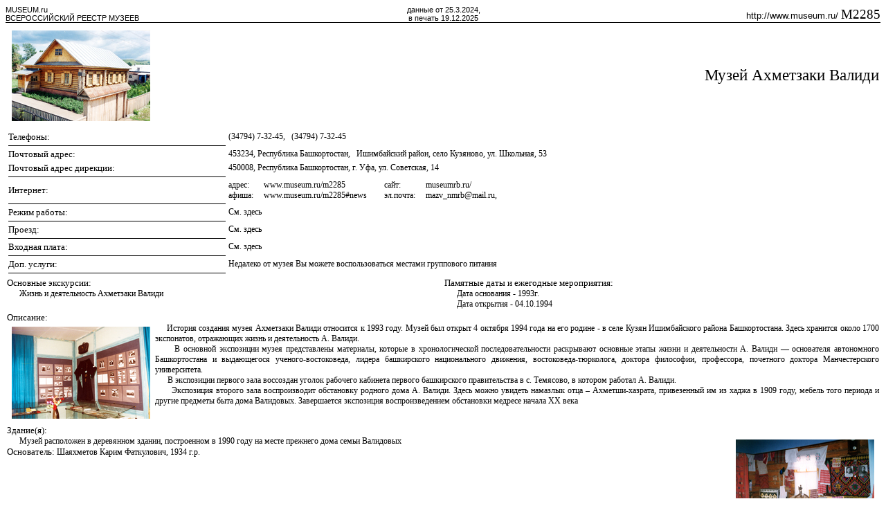

--- FILE ---
content_type: text/html; charset=windows-1251
request_url: http://vrm.museum.ru/M2285
body_size: 16757
content:


<html>
<head>
	<title>Музей Ахметзаки Валиди</title>
<STYLE>
TD  {
 	font-size : 9pt;
 	font-family : Arial Narrow;
 }
 
a {text-decoration:none; color:black;}

img {border:0;}

.head {
 	font-size : 14pt;
 	font-family : Arial Narrow;
} 
 
.headm {
	font-size: 10pt;
	font-family: GazetaSansSerif; }

.mark {
	font-size: 9pt;
	font-family: Cooper; }
	
.BarC {
	font-size: 26pt;
	font-family: Barcoder; }	

.pba {page-break-after: always}
.pbb {page-break-before: always}

.hide { display: none; }

</STYLE>
<style media="print">
	.noprint { display: none; }
</style>
</head>
<body bgcolor="white" onLoad="window.print();">


<NOINDEX>
<SCRIPT language="javascript">
<!--
//isIE4 = (navigator.appName == "Microsoft Internet Explorer") && parseInt(navigator.appVersion) >= 4;
//if (!isIE4)
//	alert('Для качественной распечатки используйте Internet Explorer версии 4 или более новые!');
//-->
</SCRIPT>
<!-- FONT COLOR="Gray" CLASS="noprint">
	Для качественной распечатки следует:
	<OL>
		<LI>Установить минимальные значения полей, обычно 5 мм. (Файл/Установки страницы/Поля).
		<LI>Убрать верхний и нижний колонтитулы. (Файл/Установки страницы/Колонтитулы)<br>
			Позже вы сможете восстановить исходные значения. верхний "&u&b&bСтр. &p из &P", нижний "&u&b&b&d"
		<LI>Желательно установить шрифты <A HREF="/mus/fonts.zip">Arial Narrow, GazetaSansSerif, Cooper</A>.
	</OL>
  <br>	
<HR COLOR="Gray"><br>
</FONT -->
</NOINDEX>


<SCRIPT language="javascript">
<!--
	window.status = '2285, Музей Ахметзаки Валиди';
//-->
</SCRIPT>

<table height="95%" width="100%" cellspacing=0 cellpadding=0 border=0>
<tr><td valign="top">


<table width="100%" cellspacing=0 cellpadding=0 border=0> <! ШАПКА >
<tr>
	<td nowrap width="30%" nowrap valign="bottom"><font face="Arial" style="font-size: 8pt"><a href="/" onclick="location.href='http://'+'www.museum.ru'; return false;">MUSEUM.ru</a><br><a href="/" onclick="location.href='http://'+'www.museum.ru'; return false;">ВСЕРОССИЙСКИЙ РЕЕСТР МУЗЕЕВ</a></font></td>
	<td nowrap width="40%" align="center" valign="bottom"><font face="Arial" style="font-size: 8pt">данные от 25.3.2024,<br>в печать 19.12.2025</font></td>
	<td nowrap width="30%" align="right" valign="bottom"><a href="/" onclick="location.href='http://'+'www.museum.ru/M2285'; return false;"><font face="Arial" style="font-size: 10pt">http://www.museum.ru/ </font><font face="Cooper" style="font-size: 14pt">М2285</font></a></td>
</tr><tr>
	<td colspan=3><img src="img/black.gif" width="100%" height=1></td>
</tr>
</table>

<table cellspacing=0 cellpadding=2 border=0 width="100%"> <! ОСНОВНАЯ >
<tr>
	<td width=100></td>
	<td width=50></td>
	<td></td>
	<td width="50%"></td>
</tr><tr>
	<td colspan=2 align="center">
<a href="/" onclick="location.href='http://'+'www.museum.ru/alb/image.asp?50220'; return false;"><img src="http://www.museum.ru/img.asp?50220" align="left" width=200 heigth=131 hspace=7 vspace=5 border=1"></a>
	</td>
	<td colspan=2 align="right"><font face="Arial Narrow" style="font-size: 17pt">
<a href="http://www.museum.ru/M2285">Музей Ахметзаки Валиди</a>
	</font></td>
</tr><tr>
	<td colspan=4>

<table cellspacing=0 cellpadding=2 border=0 width="100%">
<tr>
	<td width=100 nowrap></td>
	<td></td>
	<td></td>
</tr><tr>
	<td>
	<font class="headm">Телефоны:</font></td>
	<td>
(34794) 7-32-45,&nbsp;&nbsp;&nbsp;(34794) 7-32-45
	</td>
	<td rowspan="8">
	
	</td>
</tr><tr>
	<td><img src="img/black.gif" width="100%" height=1></td><td></td>
</tr><tr>
	<td><font class="headm">Почтовый адрес:</font></td>
	<td>
453234, Республика Башкортостан,&nbsp;&nbsp;&nbsp;Ишимбайский район, село Кузяново, ул. Школьная, 53 <!-- 53.562954, 56.485829-->
	</td>
</tr>

<tr>
	<td><font class="headm">Почтовый адрес дирекции:</font></td>
	<td>
450008, Республика Башкортостан, г. Уфа, ул. Советская, 14
	</td>
</tr>

<tr>
	<td><img src="img/black.gif" width="100%" height=1></td><td></td>
</tr><tr>
	<td><font class="headm">Интернет:</font></td>
	<td><table cellspacing=0 cellpadding=0 border=0>
	<tr>
		<td><font face="GazetaSansSerif" style="font-size: 9pt">адрес:</font></td>
		<td width=15></td>
		<td>
		<a href="/" onclick="location.href='http://'+'www.museum.ru/m2285'; return false;">www.museum.ru/m2285</a><br>
		
		</td>
		<td width=25></td>
		<td><font face="GazetaSansSerif" style="font-size: 9pt">
сайт: 
		</font></td>
		<td width=15></td>
		<td>
museumrb.ru/<br>
		</td>
		<td width=25></td>
		<td></td>
	</tr><tr>
		<td><font face="GazetaSansSerif" style="font-size: 9pt">афиша:</font></td>
		<td width=15></td>
		<td><a href="/" onclick="location.href='http://'+'www.museum.ru/m2285#news'; return false;">www.museum.ru/m2285#news</a></td>
		<td width=25></td>
		<td><font face="GazetaSansSerif" style="font-size: 9pt">эл.почта:</font></td>
		<td width=15></td>


			<td><script>document.write('<a '+'hre'+'f="'+'mai'+'lto'+':ma'+'zv_'+'nmr'+'b@m'+'ail'+'.ru'+'">m'+'azv'+'_nm'+'rb@'+'mai'+'l.r'+'u</'+'a>');</script>, &nbsp;&nbsp;&nbsp;</td>

<!-- конец если -->
	</tr>
	</table></td>
</tr><tr>
	<td><img src="img/black.gif" width="100%" height=1></td><td></td>
</tr>


<tr>
	<td><font class="headm">Режим работы:</font></td>
	<td>
См. <a href="http://museumrb.ru/category/muzej-ahmetzaki-validi/kontakty-dom-muzej-sh-a-hudajberdina-muzej-ahmetzaki-validi/">здесь</a>
	</td>
</tr>

<tr>
	<td><img src="img/black.gif" width="100%" height=1></td><td></td>
</tr>
<tr>
	<td><font class="headm">Проезд:</font></td>
	<td colspan="2">См. <a href="http://museumrb.ru/category/muzej-ahmetzaki-validi/kontakty-dom-muzej-sh-a-hudajberdina-muzej-ahmetzaki-validi/">здесь</a>
</td></tr>

<tr>
	<td><img src="img/black.gif" width="100%" height=1></td><td></td>
</tr><tr>
	<td><font class="headm">Входная плата:</font></td>
	<td colspan="2">См. <a href="http://museumrb.ru/category/muzej-ahmetzaki-validi/kupit-bilet-muzej-ahmetzaki-validi/">здесь</a>
	</td>
</tr>

<tr>
	<td><img src="img/black.gif" width="100%" height=1></td><td></td>
</tr>
<tr>
	<td><font class="headm">Доп. услуги:</font></td>
	<td colspan="2">Недалеко от музея Вы можете воспользоваться местами группового питания<br>
	</td>
</tr>

<tr>
	<td><img src="img/black.gif" width="100%" height=1></td><td></td>
</tr>
</table>

	</td>
</tr>
	

<tr>

<td colspan=
3
valign="top"><font class="headm">Основные экскурсии:</font><br>
&nbsp; &nbsp; &nbsp; Жизнь и деятельность Ахметзаки Валиди<br></td>
<td colspan=
3 valign="top">
<font class="headm">Памятные даты и ежегодные мероприятия:</font><br>
 &nbsp; &nbsp; &nbsp; Дата основания - 1993г.<br> &nbsp; &nbsp; &nbsp; Дата открытия - 04.10.1994<br></td>
</tr>

<tr>
<td colspan="4">

<p align="justify"><font class="headm">Описание:</font><br>
<a href="/" onclick="location.href='http://'+'www.museum.ru/alb/image.asp?50221'; return false;"><img src="http://www.museum.ru/img.asp?50221" align="left" width=200 heigth=133 hspace=7 vspace=5 border=1"></a>&nbsp; &nbsp; &nbsp;История создания музея Ахметзаки Валиди относится к 1993 году. Музей был открыт 4 октября 1994 года на его родине - в селе Кузян  Ишимбайского района Башкортостана. Здесь хранится около 1700 экспонатов,  отражающих жизнь и деятельность А. Валиди.<br>&nbsp; &nbsp; &nbsp;
В основной экспозиции музея представлены материалы, которые в хронологической последовательности раскрывают основные этапы жизни и деятельности А. Валиди — основателя автономного Башкортостана и выдающегося ученого-востоковеда, лидера башкирского национального движения, востоковеда-тюрколога, доктора философии, профессора, почетного доктора Манчестерского университета.<br>&nbsp; &nbsp; &nbsp;
В экспозиции первого зала воссоздан уголок рабочего кабинета первого башкирского правительства в с. Темясово, в котором работал А. Валиди.<br>&nbsp; &nbsp; &nbsp;
Экспозиция второго зала воспроизводит обстановку родного дома А. Валиди. Здесь можно увидеть намазлык отца – Ахметши-хазрата, привезенный им из хаджа в 1909 году, мебель того периода и другие предметы быта дома Валидовых. Завершается экспозиция воспроизведением обстановки медресе начала ХХ века

</td>
</tr>


<tr>
<td colspan=4>

<p align="justify"><font class="headm">Здание(я):</font><br>
<a href="/" onclick="location.href='http://'+'www.museum.ru/alb/image.asp?50224'; return false;"><img src="http://www.museum.ru/img.asp?50224" align="right" width=200 heigth=132 hspace=7 vspace=5 border=1"></a>&nbsp; &nbsp; &nbsp; Музей расположен в деревянном здании, построенном в 1990 году на месте прежнего дома семьи Валидовых
<br><font class="headm">Основатель:</font>
Шаяхметов Карим Фаткулович, 1934 г.р. 
</td>
</tr><tr>
	<td width=100></td>
	<td width=50></td>
	<td></td>
	<td width="50%"></td>
</tr><tr>
	<td colspan=4 align="center">
<!--<img src="img/black.gif" width=100% height=1 vspace=1><br><img src="img/black.gif" width=100% height=1 vspace=0>-->
	<br>
	</td>
</tr><tr>
	<td colspan=4>

<table border=0 cellspacing=0 cellpadding=0>
	<td width="100%">
<table cellspacing=0 cellpadding=2 border=0 width="100%">
<tr>
	<td width=100 nowrap></td>
	<td></td>
	<td></td>
</tr>

<tr>
	<td nowrap><font class="headm">Классификация организации:</font></td>
	<td>
персональная или мемориальная
</td>
<td rowspan="5">

</td>
</tr>

<tr>
	<td><img src="img/black.gif" width="100%" height=1></td><td colspan=2></td>
</tr><tr>
	<td nowrap><font class="headm">Тип организации:</font></td>
	<td>
культурно-массовая
	</td>
</tr>

<tr>
	<td><img src="img/black.gif" width="100%" height=1></td><td></td>
</tr><tr>
	<td nowrap><font class="headm">Организационно-правовая форма:</font></td>
	<td>
некоммерческое учреждение
	</td>
</tr>

<tr>
	<td><img src="img/black.gif" width="100%" height=1></td><td></td>
</tr><tr>
	<td nowrap><font class="headm">Статус:</font></td>
	<td>
субъект РФ
	</td>
</tr>

<tr>
	<td><img src="img/black.gif" width="100%" height=1></td><td colspan=3></td>
</tr>

<tr>
  <td nowrap><font class="headm">Единиц хранения:</font></td>
  <td>1696, из них предметов основного фонда: 1201
</td>
</tr>

<tr>
	<td><img src="img/black.gif" width="100%" height=1></td><td></td>
</tr><tr>
	<td nowrap><font class="headm">Площадь организации:</font></td>
	<td>
экспозиционно-выставочная  98,1 м<sup><font size="-2">2</font></sup>, парковая 0,1 га
	</td>
</tr>

<tr>
	<td><img src="img/black.gif" width="100%" height=1></td><td></td>
</tr>
<tr>
	<td nowrap><font class="headm">Количество сотрудников:</font></td>
	<td>4
		, из них научных: 1</td>

</tr>

<tr>
	<td><img src="img/black.gif" width="100%" height=1></td><td></td>
</tr><tr>
	<td nowrap><font class="headm">Количество посетителей за последний год:</font></td>
	<td>2600</td>
</tr>

<!--
<tr>
	<td><img src="img/black.gif" width="100%" height=1></td><td colspan=3></td>
</tr><tr>
	<td><font class="headm">Первоочередные задачи:</font></td>
	<td colspan=3>This property is either not defined or not exists at all !</td>
</tr>
-->

<tr>
  <td><img src="img/black.gif" width="100%" height=1></td><td></td>
</tr><tr>
	<td nowrap><font class="headm">Местные достопримечательности:</font></td>
	<td colspan="2"><p align="justify">Колодец Валиди, стела Ахметзаки Валиди и земли юрматинского рода</td>
</tr>

<tr>
  <td><img src="img/black.gif" width="100%" height=1></td><td></td>
</tr><tr>
	<td nowrap><font class="headm">Образовательные услуги:</font></td>
	<td colspan="2"><p align="justify">Научно-просветительская работа в учебных заведениях района</td>
</tr>

<tr>
	<td><img src="img/black.gif" width="100%" height=1></td><td></td>
</tr>
</table>
	</td>
	<td align="right">
	</td>
</table>


<!--
<tr>
	<td colspan=4><img src="img/black.gif" width="100%" height=1></td>
</tr>
-->
<tr>
	<td colspan=4>

<font class="headm">Основные должностные лица:</font><br>
	 &nbsp; &nbsp; &nbsp;Исхаков Рустам Ахметович, тел. (347) 272-12-50 - генеральный  директор<font class="mark"> - <a href="/" onclick="location.href='http://'+'www.museum.ru/P1238'; return false;">P1238</a></font><br> &nbsp; &nbsp; &nbsp;Валиева Миннира Абдулловна, тел. (34794) 7-32-45 - заведующий<font class="mark"> - <a href="/" onclick="location.href='http://'+'www.museum.ru/P11531'; return false;">P11531</a></font><br>
<font class="headm">Вышестоящая организация:</font><br>
 &nbsp; &nbsp; &nbsp;Национальный музей Республики Башкортостан(450008, Республика Башкортостан, г. Уфа, ул. Советская, 14 <!-- 54.719908, 55.946549-->, (347)  273-03-63, 273-35-77 (экс. отдел))<font class="mark"> - <a href="/" onclick="location.href='http://'+'www.museum.ru/M1160'; return false;">M1160</a></font><br>
<font class="headm">Виртуальные ресурсы:</font><br>
 &nbsp; &nbsp; &nbsp; Национальный музей Республики Башкортостан (museumrb.ru/)<font class="mark"> - <a href="http://www.museum.ru/W1080">W1080</a></font><br>
	</td>
</tr>
<!--
<tr>
	<td colspan=4><img src="img/black.gif" width="100%" height=1></td>
</tr>
-->



<tr>

<td colspan=
4
valign="top">
<font class="headm">Наиболее ценные (уникальные) коллекции:</font><br>
 <p align="justify">&nbsp; &nbsp; &nbsp; Мантия, сумка, паспорта, книги - 55 ед. хр.<br>&nbsp; &nbsp; &nbsp;
Дипломы - 4 ед. хр.<br>&nbsp; &nbsp; &nbsp;
Фотографии - более 10 ед. хр.<br>&nbsp; &nbsp; &nbsp;
 
</td>

</tr>
<!--
<tr>
	<td colspan=4><img src="img/black.gif" width="100%" height=1></td>
</tr>
-->
<tr>

</tr>


<tr><td colspan=4>
<font class="headm">Английское название:</font><br>
 &nbsp; &nbsp; &nbsp;A. Validi's museum 
</td></tr>

<tr><td colspan=4>
<font class="headm">Английское описание:</font><br>

 <p align="justify">&nbsp; &nbsp; &nbsp;The great son of Bashkir people  A.Z.Validi is the founder of independent Bashkortostan in November, 1917, under its program other autonomous republics are formed and consequently it is the father of the Russian Federalism. Subsequently it became the great orientalist. A.Z.Validi's museum has been opened in 1994, on its native land - in village Kuzjan, Ishimbajsky area RB. In a museum more than 1600 exhibits reflecting егожизнь and activity. The museum is now the centre of education and involves scientists of many countries of the world
</td></tr>

<tr><td colspan=4>
<font class="headm">Примечание:</font><br>
 <p align="justify">&nbsp; &nbsp; &nbsp;<b>Официальное название организации:</b> Музей Ахметзаки Валиди - филиал  Национального музея Республики Башкортостан.
</td></tr>


<!--1-->

<tr>
</table> <!-- Основная табличка закрыта -->

</td>
</tr>
<tr>
	<td valign="BOTTOM" align="CENTER">
<br><br>

<table width="90%" border="0" cellspacing="0" cellpadding="0"><td>
<div align="justify" style="font-size: 8pt;" face="Arial">
Для корректировки и пополнения данных Всероссийского Реестра Музеев необходимо отправить  заполненную Форму (в формате MS WORD), приложения (MS WORD, JPG, ZIP), а также отсканированный первый лист формы, заверенный руководителем и печатью Организации, по эл. адресу: <script>document.write('<a '+'hre'+'f="'+'mai'+'lto'+':VR'+'M@m'+'use'+'um.'+'ru"'+'>VR'+'M@m'+'use'+'um.'+'ru<'+'/a>');</script>.<br>
В течении пяти рабочих дней Вы должны получить подтверждение о получении Формы. Если подтверждение не поступило, повторите отправку с другого эл. адреса.
С любыми вопросами обращайтесь к инспекторам Всероссийского Реестра Музеев: <script>document.write('<a '+'hre'+'f="'+'mai'+'lto'+':VR'+'M@m'+'use'+'um.'+'ru"'+'>VR'+'M@m'+'use'+'um.'+'ru<'+'/a>');</script>.
</div>
</td></table>

<font face="Arial" style="font-size: 8pt"><br>
(c) Музей Ахметзаки Валиди, 2024<br>
(c) <a href="/"" onclick=""location.href='http://'+'www.museum.ru'; return false;">MUSEUM.ru</a>, 1996-2025<br>
</font>


<div align="center">
<!--check code--><div id='check_code'></div>
</div>
<br><br>


<span class=hide><span class=noprint>

<img src="http://counter.rambler.ru/top100.cnt?513154" height=1 width=1>

<script language="JavaScript"><!--
document.write('<img src="http://counter.yadro.ru/hit?r'+
escape(document.referrer)+((typeof(screen)=='undefined')?'':
';s'+screen.width+'*'+screen.height+'*'+(screen.colorDepth?
screen.colorDepth:screen.pixelDepth))+';'+Math.random()+
'" width=1 height=1>')//--></script>


</span></span>

	</td>
</tr>
</table>
<p class="pba"><br></p>


<SCRIPT language="javascript">
<!--
	window.status = '2285, ';
//-->
</SCRIPT>

<SCRIPT language="javascript">
<!--
	window.status = 'Ready! last: 2285, Музей Ахметзаки Валиди';
//-->
</SCRIPT>



</body>
</html>

